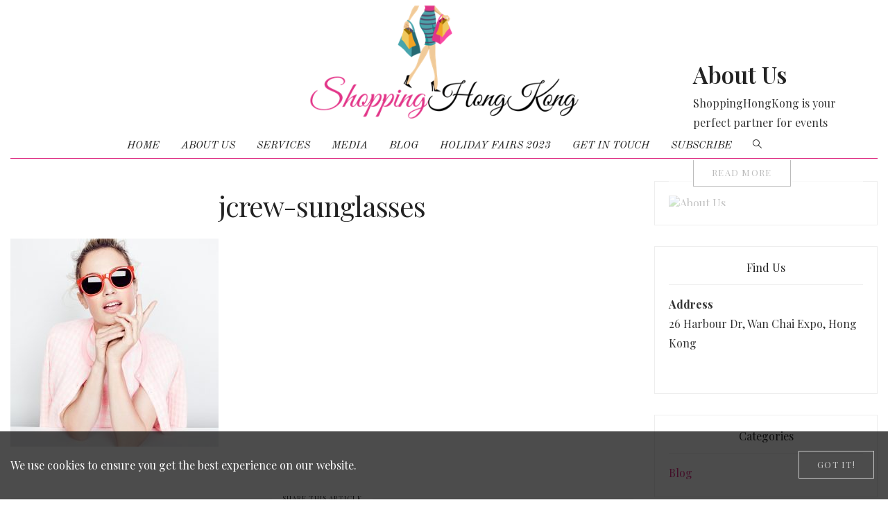

--- FILE ---
content_type: text/html; charset=UTF-8
request_url: https://shoppinghongkong.net/jcrew-sunglasses/
body_size: 16028
content:
<!DOCTYPE html>
<html dir="ltr" lang="en-GB" prefix="og: https://ogp.me/ns#">
<head>
	<meta name="google-site-verification" content="ryeHVynejbeZhMvL89IDdbKWV9zqjg9xA6bKJdrywYE" />
	<meta charset="UTF-8" />
	<meta http-equiv="X-UA-Compatible" content="IE=edge">
    <meta name="viewport" content="width=device-width, initial-scale=1">
	<link rel="profile" href="http://gmpg.org/xfn/11" />
	<title>jcrew-sunglasses | ShoppingHongKong</title>

		<!-- All in One SEO 4.9.3 - aioseo.com -->
	<meta name="robots" content="max-image-preview:large" />
	<meta name="author" content="boletasadmin"/>
	<link rel="canonical" href="https://shoppinghongkong.net/jcrew-sunglasses/" />
	<meta name="generator" content="All in One SEO (AIOSEO) 4.9.3" />
		<meta property="og:locale" content="en_GB" />
		<meta property="og:site_name" content="ShoppingHongKong | Distinctive Bazaars &amp; Events" />
		<meta property="og:type" content="article" />
		<meta property="og:title" content="jcrew-sunglasses | ShoppingHongKong" />
		<meta property="og:url" content="https://shoppinghongkong.net/jcrew-sunglasses/" />
		<meta property="article:published_time" content="2017-02-01T23:07:33+00:00" />
		<meta property="article:modified_time" content="2017-02-01T23:07:33+00:00" />
		<meta name="twitter:card" content="summary" />
		<meta name="twitter:title" content="jcrew-sunglasses | ShoppingHongKong" />
		<script type="application/ld+json" class="aioseo-schema">
			{"@context":"https:\/\/schema.org","@graph":[{"@type":"BreadcrumbList","@id":"https:\/\/shoppinghongkong.net\/jcrew-sunglasses\/#breadcrumblist","itemListElement":[{"@type":"ListItem","@id":"https:\/\/shoppinghongkong.net#listItem","position":1,"name":"Home","item":"https:\/\/shoppinghongkong.net","nextItem":{"@type":"ListItem","@id":"https:\/\/shoppinghongkong.net\/jcrew-sunglasses\/#listItem","name":"jcrew-sunglasses"}},{"@type":"ListItem","@id":"https:\/\/shoppinghongkong.net\/jcrew-sunglasses\/#listItem","position":2,"name":"jcrew-sunglasses","previousItem":{"@type":"ListItem","@id":"https:\/\/shoppinghongkong.net#listItem","name":"Home"}}]},{"@type":"ItemPage","@id":"https:\/\/shoppinghongkong.net\/jcrew-sunglasses\/#itempage","url":"https:\/\/shoppinghongkong.net\/jcrew-sunglasses\/","name":"jcrew-sunglasses | ShoppingHongKong","inLanguage":"en-GB","isPartOf":{"@id":"https:\/\/shoppinghongkong.net\/#website"},"breadcrumb":{"@id":"https:\/\/shoppinghongkong.net\/jcrew-sunglasses\/#breadcrumblist"},"author":{"@id":"https:\/\/shoppinghongkong.net\/author\/boletasadmin\/#author"},"creator":{"@id":"https:\/\/shoppinghongkong.net\/author\/boletasadmin\/#author"},"datePublished":"2017-02-01T23:07:33+08:00","dateModified":"2017-02-01T23:07:33+08:00"},{"@type":"Organization","@id":"https:\/\/shoppinghongkong.net\/#organization","name":"ShoppingHongKong","description":"Distinctive Bazaars & Events","url":"https:\/\/shoppinghongkong.net\/"},{"@type":"Person","@id":"https:\/\/shoppinghongkong.net\/author\/boletasadmin\/#author","url":"https:\/\/shoppinghongkong.net\/author\/boletasadmin\/","name":"boletasadmin","image":{"@type":"ImageObject","@id":"https:\/\/shoppinghongkong.net\/jcrew-sunglasses\/#authorImage","url":"https:\/\/secure.gravatar.com\/avatar\/600ac1585ee69aeeee9956f4e8595a2a9596aa8c4b9c79ad495c6319353f0947?s=96&d=mm&r=g","width":96,"height":96,"caption":"boletasadmin"}},{"@type":"WebSite","@id":"https:\/\/shoppinghongkong.net\/#website","url":"https:\/\/shoppinghongkong.net\/","name":"ShoppingHongKong","description":"Distinctive Bazaars & Events","inLanguage":"en-GB","publisher":{"@id":"https:\/\/shoppinghongkong.net\/#organization"}}]}
		</script>
		<!-- All in One SEO -->

<link rel='dns-prefetch' href='//fonts.googleapis.com' />
<link rel='preconnect' href='https://fonts.gstatic.com' crossorigin />
<link rel="alternate" type="application/rss+xml" title="ShoppingHongKong &raquo; Feed" href="https://shoppinghongkong.net/feed/" />
<link rel="alternate" type="application/rss+xml" title="ShoppingHongKong &raquo; Comments Feed" href="https://shoppinghongkong.net/comments/feed/" />
<link rel="alternate" type="application/rss+xml" title="ShoppingHongKong &raquo; jcrew-sunglasses Comments Feed" href="https://shoppinghongkong.net/feed/?attachment_id=5216" />
<link rel="alternate" title="oEmbed (JSON)" type="application/json+oembed" href="https://shoppinghongkong.net/wp-json/oembed/1.0/embed?url=https%3A%2F%2Fshoppinghongkong.net%2Fjcrew-sunglasses%2F" />
<link rel="alternate" title="oEmbed (XML)" type="text/xml+oembed" href="https://shoppinghongkong.net/wp-json/oembed/1.0/embed?url=https%3A%2F%2Fshoppinghongkong.net%2Fjcrew-sunglasses%2F&#038;format=xml" />
<style id='wp-img-auto-sizes-contain-inline-css' type='text/css'>
img:is([sizes=auto i],[sizes^="auto," i]){contain-intrinsic-size:3000px 1500px}
/*# sourceURL=wp-img-auto-sizes-contain-inline-css */
</style>
<style id='wp-emoji-styles-inline-css' type='text/css'>

	img.wp-smiley, img.emoji {
		display: inline !important;
		border: none !important;
		box-shadow: none !important;
		height: 1em !important;
		width: 1em !important;
		margin: 0 0.07em !important;
		vertical-align: -0.1em !important;
		background: none !important;
		padding: 0 !important;
	}
/*# sourceURL=wp-emoji-styles-inline-css */
</style>
<style id='wp-block-library-inline-css' type='text/css'>
:root{--wp-block-synced-color:#7a00df;--wp-block-synced-color--rgb:122,0,223;--wp-bound-block-color:var(--wp-block-synced-color);--wp-editor-canvas-background:#ddd;--wp-admin-theme-color:#007cba;--wp-admin-theme-color--rgb:0,124,186;--wp-admin-theme-color-darker-10:#006ba1;--wp-admin-theme-color-darker-10--rgb:0,107,160.5;--wp-admin-theme-color-darker-20:#005a87;--wp-admin-theme-color-darker-20--rgb:0,90,135;--wp-admin-border-width-focus:2px}@media (min-resolution:192dpi){:root{--wp-admin-border-width-focus:1.5px}}.wp-element-button{cursor:pointer}:root .has-very-light-gray-background-color{background-color:#eee}:root .has-very-dark-gray-background-color{background-color:#313131}:root .has-very-light-gray-color{color:#eee}:root .has-very-dark-gray-color{color:#313131}:root .has-vivid-green-cyan-to-vivid-cyan-blue-gradient-background{background:linear-gradient(135deg,#00d084,#0693e3)}:root .has-purple-crush-gradient-background{background:linear-gradient(135deg,#34e2e4,#4721fb 50%,#ab1dfe)}:root .has-hazy-dawn-gradient-background{background:linear-gradient(135deg,#faaca8,#dad0ec)}:root .has-subdued-olive-gradient-background{background:linear-gradient(135deg,#fafae1,#67a671)}:root .has-atomic-cream-gradient-background{background:linear-gradient(135deg,#fdd79a,#004a59)}:root .has-nightshade-gradient-background{background:linear-gradient(135deg,#330968,#31cdcf)}:root .has-midnight-gradient-background{background:linear-gradient(135deg,#020381,#2874fc)}:root{--wp--preset--font-size--normal:16px;--wp--preset--font-size--huge:42px}.has-regular-font-size{font-size:1em}.has-larger-font-size{font-size:2.625em}.has-normal-font-size{font-size:var(--wp--preset--font-size--normal)}.has-huge-font-size{font-size:var(--wp--preset--font-size--huge)}.has-text-align-center{text-align:center}.has-text-align-left{text-align:left}.has-text-align-right{text-align:right}.has-fit-text{white-space:nowrap!important}#end-resizable-editor-section{display:none}.aligncenter{clear:both}.items-justified-left{justify-content:flex-start}.items-justified-center{justify-content:center}.items-justified-right{justify-content:flex-end}.items-justified-space-between{justify-content:space-between}.screen-reader-text{border:0;clip-path:inset(50%);height:1px;margin:-1px;overflow:hidden;padding:0;position:absolute;width:1px;word-wrap:normal!important}.screen-reader-text:focus{background-color:#ddd;clip-path:none;color:#444;display:block;font-size:1em;height:auto;left:5px;line-height:normal;padding:15px 23px 14px;text-decoration:none;top:5px;width:auto;z-index:100000}html :where(.has-border-color){border-style:solid}html :where([style*=border-top-color]){border-top-style:solid}html :where([style*=border-right-color]){border-right-style:solid}html :where([style*=border-bottom-color]){border-bottom-style:solid}html :where([style*=border-left-color]){border-left-style:solid}html :where([style*=border-width]){border-style:solid}html :where([style*=border-top-width]){border-top-style:solid}html :where([style*=border-right-width]){border-right-style:solid}html :where([style*=border-bottom-width]){border-bottom-style:solid}html :where([style*=border-left-width]){border-left-style:solid}html :where(img[class*=wp-image-]){height:auto;max-width:100%}:where(figure){margin:0 0 1em}html :where(.is-position-sticky){--wp-admin--admin-bar--position-offset:var(--wp-admin--admin-bar--height,0px)}@media screen and (max-width:600px){html :where(.is-position-sticky){--wp-admin--admin-bar--position-offset:0px}}

/*# sourceURL=wp-block-library-inline-css */
</style><style id='global-styles-inline-css' type='text/css'>
:root{--wp--preset--aspect-ratio--square: 1;--wp--preset--aspect-ratio--4-3: 4/3;--wp--preset--aspect-ratio--3-4: 3/4;--wp--preset--aspect-ratio--3-2: 3/2;--wp--preset--aspect-ratio--2-3: 2/3;--wp--preset--aspect-ratio--16-9: 16/9;--wp--preset--aspect-ratio--9-16: 9/16;--wp--preset--color--black: #000000;--wp--preset--color--cyan-bluish-gray: #abb8c3;--wp--preset--color--white: #ffffff;--wp--preset--color--pale-pink: #f78da7;--wp--preset--color--vivid-red: #cf2e2e;--wp--preset--color--luminous-vivid-orange: #ff6900;--wp--preset--color--luminous-vivid-amber: #fcb900;--wp--preset--color--light-green-cyan: #7bdcb5;--wp--preset--color--vivid-green-cyan: #00d084;--wp--preset--color--pale-cyan-blue: #8ed1fc;--wp--preset--color--vivid-cyan-blue: #0693e3;--wp--preset--color--vivid-purple: #9b51e0;--wp--preset--gradient--vivid-cyan-blue-to-vivid-purple: linear-gradient(135deg,rgb(6,147,227) 0%,rgb(155,81,224) 100%);--wp--preset--gradient--light-green-cyan-to-vivid-green-cyan: linear-gradient(135deg,rgb(122,220,180) 0%,rgb(0,208,130) 100%);--wp--preset--gradient--luminous-vivid-amber-to-luminous-vivid-orange: linear-gradient(135deg,rgb(252,185,0) 0%,rgb(255,105,0) 100%);--wp--preset--gradient--luminous-vivid-orange-to-vivid-red: linear-gradient(135deg,rgb(255,105,0) 0%,rgb(207,46,46) 100%);--wp--preset--gradient--very-light-gray-to-cyan-bluish-gray: linear-gradient(135deg,rgb(238,238,238) 0%,rgb(169,184,195) 100%);--wp--preset--gradient--cool-to-warm-spectrum: linear-gradient(135deg,rgb(74,234,220) 0%,rgb(151,120,209) 20%,rgb(207,42,186) 40%,rgb(238,44,130) 60%,rgb(251,105,98) 80%,rgb(254,248,76) 100%);--wp--preset--gradient--blush-light-purple: linear-gradient(135deg,rgb(255,206,236) 0%,rgb(152,150,240) 100%);--wp--preset--gradient--blush-bordeaux: linear-gradient(135deg,rgb(254,205,165) 0%,rgb(254,45,45) 50%,rgb(107,0,62) 100%);--wp--preset--gradient--luminous-dusk: linear-gradient(135deg,rgb(255,203,112) 0%,rgb(199,81,192) 50%,rgb(65,88,208) 100%);--wp--preset--gradient--pale-ocean: linear-gradient(135deg,rgb(255,245,203) 0%,rgb(182,227,212) 50%,rgb(51,167,181) 100%);--wp--preset--gradient--electric-grass: linear-gradient(135deg,rgb(202,248,128) 0%,rgb(113,206,126) 100%);--wp--preset--gradient--midnight: linear-gradient(135deg,rgb(2,3,129) 0%,rgb(40,116,252) 100%);--wp--preset--font-size--small: 13px;--wp--preset--font-size--medium: 20px;--wp--preset--font-size--large: 36px;--wp--preset--font-size--x-large: 42px;--wp--preset--spacing--20: 0.44rem;--wp--preset--spacing--30: 0.67rem;--wp--preset--spacing--40: 1rem;--wp--preset--spacing--50: 1.5rem;--wp--preset--spacing--60: 2.25rem;--wp--preset--spacing--70: 3.38rem;--wp--preset--spacing--80: 5.06rem;--wp--preset--shadow--natural: 6px 6px 9px rgba(0, 0, 0, 0.2);--wp--preset--shadow--deep: 12px 12px 50px rgba(0, 0, 0, 0.4);--wp--preset--shadow--sharp: 6px 6px 0px rgba(0, 0, 0, 0.2);--wp--preset--shadow--outlined: 6px 6px 0px -3px rgb(255, 255, 255), 6px 6px rgb(0, 0, 0);--wp--preset--shadow--crisp: 6px 6px 0px rgb(0, 0, 0);}:where(.is-layout-flex){gap: 0.5em;}:where(.is-layout-grid){gap: 0.5em;}body .is-layout-flex{display: flex;}.is-layout-flex{flex-wrap: wrap;align-items: center;}.is-layout-flex > :is(*, div){margin: 0;}body .is-layout-grid{display: grid;}.is-layout-grid > :is(*, div){margin: 0;}:where(.wp-block-columns.is-layout-flex){gap: 2em;}:where(.wp-block-columns.is-layout-grid){gap: 2em;}:where(.wp-block-post-template.is-layout-flex){gap: 1.25em;}:where(.wp-block-post-template.is-layout-grid){gap: 1.25em;}.has-black-color{color: var(--wp--preset--color--black) !important;}.has-cyan-bluish-gray-color{color: var(--wp--preset--color--cyan-bluish-gray) !important;}.has-white-color{color: var(--wp--preset--color--white) !important;}.has-pale-pink-color{color: var(--wp--preset--color--pale-pink) !important;}.has-vivid-red-color{color: var(--wp--preset--color--vivid-red) !important;}.has-luminous-vivid-orange-color{color: var(--wp--preset--color--luminous-vivid-orange) !important;}.has-luminous-vivid-amber-color{color: var(--wp--preset--color--luminous-vivid-amber) !important;}.has-light-green-cyan-color{color: var(--wp--preset--color--light-green-cyan) !important;}.has-vivid-green-cyan-color{color: var(--wp--preset--color--vivid-green-cyan) !important;}.has-pale-cyan-blue-color{color: var(--wp--preset--color--pale-cyan-blue) !important;}.has-vivid-cyan-blue-color{color: var(--wp--preset--color--vivid-cyan-blue) !important;}.has-vivid-purple-color{color: var(--wp--preset--color--vivid-purple) !important;}.has-black-background-color{background-color: var(--wp--preset--color--black) !important;}.has-cyan-bluish-gray-background-color{background-color: var(--wp--preset--color--cyan-bluish-gray) !important;}.has-white-background-color{background-color: var(--wp--preset--color--white) !important;}.has-pale-pink-background-color{background-color: var(--wp--preset--color--pale-pink) !important;}.has-vivid-red-background-color{background-color: var(--wp--preset--color--vivid-red) !important;}.has-luminous-vivid-orange-background-color{background-color: var(--wp--preset--color--luminous-vivid-orange) !important;}.has-luminous-vivid-amber-background-color{background-color: var(--wp--preset--color--luminous-vivid-amber) !important;}.has-light-green-cyan-background-color{background-color: var(--wp--preset--color--light-green-cyan) !important;}.has-vivid-green-cyan-background-color{background-color: var(--wp--preset--color--vivid-green-cyan) !important;}.has-pale-cyan-blue-background-color{background-color: var(--wp--preset--color--pale-cyan-blue) !important;}.has-vivid-cyan-blue-background-color{background-color: var(--wp--preset--color--vivid-cyan-blue) !important;}.has-vivid-purple-background-color{background-color: var(--wp--preset--color--vivid-purple) !important;}.has-black-border-color{border-color: var(--wp--preset--color--black) !important;}.has-cyan-bluish-gray-border-color{border-color: var(--wp--preset--color--cyan-bluish-gray) !important;}.has-white-border-color{border-color: var(--wp--preset--color--white) !important;}.has-pale-pink-border-color{border-color: var(--wp--preset--color--pale-pink) !important;}.has-vivid-red-border-color{border-color: var(--wp--preset--color--vivid-red) !important;}.has-luminous-vivid-orange-border-color{border-color: var(--wp--preset--color--luminous-vivid-orange) !important;}.has-luminous-vivid-amber-border-color{border-color: var(--wp--preset--color--luminous-vivid-amber) !important;}.has-light-green-cyan-border-color{border-color: var(--wp--preset--color--light-green-cyan) !important;}.has-vivid-green-cyan-border-color{border-color: var(--wp--preset--color--vivid-green-cyan) !important;}.has-pale-cyan-blue-border-color{border-color: var(--wp--preset--color--pale-cyan-blue) !important;}.has-vivid-cyan-blue-border-color{border-color: var(--wp--preset--color--vivid-cyan-blue) !important;}.has-vivid-purple-border-color{border-color: var(--wp--preset--color--vivid-purple) !important;}.has-vivid-cyan-blue-to-vivid-purple-gradient-background{background: var(--wp--preset--gradient--vivid-cyan-blue-to-vivid-purple) !important;}.has-light-green-cyan-to-vivid-green-cyan-gradient-background{background: var(--wp--preset--gradient--light-green-cyan-to-vivid-green-cyan) !important;}.has-luminous-vivid-amber-to-luminous-vivid-orange-gradient-background{background: var(--wp--preset--gradient--luminous-vivid-amber-to-luminous-vivid-orange) !important;}.has-luminous-vivid-orange-to-vivid-red-gradient-background{background: var(--wp--preset--gradient--luminous-vivid-orange-to-vivid-red) !important;}.has-very-light-gray-to-cyan-bluish-gray-gradient-background{background: var(--wp--preset--gradient--very-light-gray-to-cyan-bluish-gray) !important;}.has-cool-to-warm-spectrum-gradient-background{background: var(--wp--preset--gradient--cool-to-warm-spectrum) !important;}.has-blush-light-purple-gradient-background{background: var(--wp--preset--gradient--blush-light-purple) !important;}.has-blush-bordeaux-gradient-background{background: var(--wp--preset--gradient--blush-bordeaux) !important;}.has-luminous-dusk-gradient-background{background: var(--wp--preset--gradient--luminous-dusk) !important;}.has-pale-ocean-gradient-background{background: var(--wp--preset--gradient--pale-ocean) !important;}.has-electric-grass-gradient-background{background: var(--wp--preset--gradient--electric-grass) !important;}.has-midnight-gradient-background{background: var(--wp--preset--gradient--midnight) !important;}.has-small-font-size{font-size: var(--wp--preset--font-size--small) !important;}.has-medium-font-size{font-size: var(--wp--preset--font-size--medium) !important;}.has-large-font-size{font-size: var(--wp--preset--font-size--large) !important;}.has-x-large-font-size{font-size: var(--wp--preset--font-size--x-large) !important;}
/*# sourceURL=global-styles-inline-css */
</style>

<style id='classic-theme-styles-inline-css' type='text/css'>
/*! This file is auto-generated */
.wp-block-button__link{color:#fff;background-color:#32373c;border-radius:9999px;box-shadow:none;text-decoration:none;padding:calc(.667em + 2px) calc(1.333em + 2px);font-size:1.125em}.wp-block-file__button{background:#32373c;color:#fff;text-decoration:none}
/*# sourceURL=/wp-includes/css/classic-themes.min.css */
</style>
<link rel='stylesheet' id='contact-form-7-css' href='https://shoppinghongkong.net/wp-content/plugins/contact-form-7/includes/css/styles.css?ver=6.1.4' type='text/css' media='all' />
<link rel='stylesheet' id='bootstrap-css' href='https://shoppinghongkong.net/wp-content/themes/novablog/bootstrap/bootstrap.min.css' type='text/css' media='all' />
<link rel='stylesheet' id='novablog-style-css' href='https://shoppinghongkong.net/wp-content/themes/novablog/style.css?ver=6.9' type='text/css' media='all' />
<style id='novablog-style-inline-css' type='text/css'>
@media (min-width: 1200px) {.container{max-width: 1290px;}}.logo img {width:400px;}.footer-logo .logo img {width:350px;}.sticky-wrapper, #primary, .sticky-nav.navbar-fixed-top, .top-container-normal, .top-container-full-no-sticky {background:rgba(255,255,255,1)}#primary {border-top-color:#eeeeee}#primary {border-bottom-color:#df3587}#primary {border-top-width:0px;}#primary {border-bottom-width:1px;}.lowestfooter {border-top-color:transparent}.header-overlay {background:rgba(255,255,255,0.39)}.parallax-image .header-overlay, .parallax-image:before {background:rgba(0,0,0,0.3)}#primary-menu ul li:not(.novablog-widget-menu) > ul {top:-1px}.owl-slide .cover-wrapper.slide-sub-item-large {border-right-color: #ffffff;}.owl-slide .cover-wrapper.slide-sub-item-small.middle {border-bottom-color: #ffffff;}.owl-slide .cover-wrapper.slide-sub-item-small.last {border-top-color: #ffffff;}.slideshow-bg {background-color: #ffffff;}.cover:before {background: #000000} .cover:before{opacity: 0.19;}body { background-color:#ffffff;}.comment-body p {font-size: inherit;}
.meta-space-top, .meta-space-top a {font-weight:600;}
.comments-title, #reply-title, .pings-title {text-transform: none;}
.bottom-widgets-column {
    background: #e86161 !important;
}
textarea, input[type="text"], input[type="password"], input[type="datetime"], input[type="datetime-local"], input[type="date"], input[type="month"], input[type="time"], input[type="week"], input[type="number"], input[type="email"], input[type="url"], input[type="search"], input[type="tel"], input[type="color"], .uneditable-input {
border-radius: 2px;
border: 1px solid #df3587;
}

input[type="submit"] {
border-radius: 2px;
background: #df3587 !important;
border: 1px solid #e86161 !important;
color: #ffffff !important;
}

input[type="submit"]:hover {
    background: #ffffff !important;
    border: 1px solid #df3587;
    color: #333333 !important;
}

.bottom1 {
    background: linear-gradient(#fbdbea, #df3587) !important;
}

.newsletter-ajax-popup {
    text-transform: uppercase !important;
}.post_category:after, .hs_aboutme_text span, .slide-category span, .widget-content h4.subtitle span, .nav-tabs > li.active > a, .nav-tabs > li.active > a:hover, .nav-tabs > li.active > a:focus, .title-section span, .heading-entrance span {border-top-color:#df3587}.error404-holder_num, .twitter-list i, .hercules-likes:hover:before, .hercules-likes.active:before {color:#df3587}.icon-menu .icon-menu-count, .audioplayer-bar-played, .audioplayer-volume-adjust div div, #back-top a:hover span, .list-post .post_category a, .post .post_category a, .owl-carousel .owl-dots .owl-dot.active span, .owl-carousel .owl-dots .owl-dot:hover span, .link-image a .link-wrapper, .widget_calendar tbody a, .text-highlight, div.jp-play-bar, div.jp-volume-bar-value, .progress .bar, .novablog-cart .badge, .mobile-shopping-cart .badge, .share-buttons .heart span {background:#df3587}.hs_recent_popular_tab_widget_content .tab_title.selected a, .search-option-tab li:hover a,.search-option-tab li.active a {border-bottom: 1px solid #df3587}#primary-menu ul li:hover > a, #primary-menu .has-mega-column > .sub-menu a:hover, #primary-menu .has-mega-column > .sub-menu > .columns-sub-item > a:hover { color:#df3587}#primary-menu ul li.current-menu-item > a, #primary-menu .has-mega-column > .sub-menu .current-menu-item > a { color:#df3587}#primary-menu li ul li a, #primary-menu .has-mega-column > .sub-menu a { background:#ffffff}#primary-menu ul li:hover > a, #primary-menu .has-mega-column > .sub-menu a:hover {background:#ffffff}#primary-menu ul li.current-menu-item > a, #primary-menu .has-mega-column > .sub-menu .current-menu-item > a {background:#ffffff}#primary-menu > li > a:hover, #primary-menu > li.current-menu-item > a, #primary-menu > li.current-menu-ancestor > a, #primary-menu li:hover > a, #primary-menu .mega-menu-posts .post a:hover { color:#df3587}#primary-menu > li.current-menu-item > a, #primary-menu > li.current-menu-ancestor > a { color:#df3587}#primary-menu > li > a {background:#ffffff}#primary-menu > li > a:hover, #primary-menu > li.current-menu-item > a, #primary-menu > li.current-menu-ancestor > a, #primary-menu li:hover > a { background:#ffffff}#primary-menu > li.current-menu-item > a, #primary-menu > li.current-menu-ancestor > a { background:#ffffff}#primary-menu .sub-menu, #primary-menu .has-mega-sub-menu .mega-sub-menu, #primary-menu .has-mega-column > .sub-menu, #cart-wrap {background:#ffffff}#primary-menu > li.current-menu-ancestor, #primary-menu > li:hover, #primary-menu > li.current_page_item, #primary-menu > li.current-menu-item {border-top: 1px solid transparent;}#primary-menu ul li a, #primary-menu .has-mega-sub-menu .mega-sub-menu ul, #primary-menu .has-mega-column > .sub-menu > .columns-sub-item > a, #cart-wrap {border-color:#ededed}#top-menu ul {background:rgba(255,255,255,1)}#top-menu ul a, #top-menu .current_page_item ul a, #top-menu ul .current_page_item a, #top-menu .current-menu-item ul a, #top-menu ul .current-menu-item a, #top-menu li:hover > ul a {border-color:#efefef}.top-border {background:#df3587}.modern-layout .meta-space-top a, .modern-layout .meta-space-top, .modern-layout .post_category a, .modern-layout .meta-space-top, .parallax-image .category-box span, .parallax-image .category-filter a, .parallax-image .cat-des, .parallax-image .title-section h2 {color:#ffffff}.modern-layout h1.post-title, .parallax-image .title-section h1 {color:#ffffff}.ribbon-featured {color:#bbbbbb}.ribbon-featured {background:#ffffff}.category-filter ul li.current-cat a { color: #ffffff}#cart-wrap .but-cart, .sidebar .social__list a, .footer .social__list a, .footer .social__list_both a, .sidebar .social__list_both a, .footer .instagram-footer .readmore-button a, a.btn, a.comment-reply-link, input[type="submit"], .category-filter ul li a, .woocommerce #review_form #respond .form-submit input, .woocommerce .widget_price_filter .price_slider_amount .button, .woocommerce div.product form.cart .button, .woocommerce #respond input#submit, .woocommerce #respond input#submit.alt, .woocommerce a.button, .woocommerce a.button.alt, .woocommerce button.button.alt, .woocommerce input.button.alt, .woocommerce button.button, .woocommerce input.button { border-color: #bbbbbb}#cart-wrap .but-cart:hover, .footer .instagram-footer .readmore-button a:hover, a.comment-reply-link:hover, input[type="submit"]:hover, .btn-default.active, .btn-default.focus, .btn-default:active, .btn-default:focus, .btn-default:hover, .open > .dropdown-toggle.btn-default, .category-filter ul li.current-cat a, .category-filter ul li a:hover, .woocommerce #review_form #respond .form-submit input:hover, .woocommerce .widget_price_filter .price_slider_amount .button:hover, .woocommerce div.product form.cart .button:hover, .woocommerce #respond input#submit:hover, .woocommerce #respond input#submit.alt, .woocommerce a.button:hover, .woocommerce a.button.alt:hover, .woocommerce button.button.alt:hover, .woocommerce input.button.alt:hover, .woocommerce button.button:hover, .woocommerce input.button:hover { border-color: #000000}#cart-wrap .but-cart, .footer .instagram-footer .readmore-button a, a.btn, a.comment-reply-link, input[type="submit"], .tagcloud a, .category-filter ul li a, .woocommerce #review_form #respond .form-submit input, .woocommerce .widget_price_filter .price_slider_amount .button, .woocommerce div.product form.cart .button, .woocommerce #respond input#submit, .woocommerce #respond input#submit.alt, .woocommerce a.button, .woocommerce a.button.alt, .woocommerce button.button.alt, .woocommerce input.button.alt, .woocommerce button.button, .woocommerce input.button { background: #ffffff}#cart-wrap .but-cart:hover, .footer .instagram-footer .readmore-button a:hover, a.comment-reply-link:hover, input[type="submit"]:hover, .btn-default.active, .btn-default.focus, .btn-default:active, .btn-default:focus, .btn-default:hover, .open > .dropdown-toggle.btn-default,.tagcloud a:hover, .category-filter ul li.current-cat a, .category-filter ul li a:hover, .woocommerce #review_form #respond .form-submit input:hover, .woocommerce .widget_price_filter .price_slider_amount .button:hover, .woocommerce div.product form.cart .button:hover, .woocommerce #respond input#submit:hover, .woocommerce #respond input#submit.alt, .woocommerce a.button:hover, .woocommerce a.button.alt:hover, .woocommerce button.button.alt:hover, .woocommerce input.button.alt:hover, .woocommerce button.button:hover, .woocommerce input.button:hover { background: #000000}.viewpost-button a.button { border-color: #ffffff}.viewpost-button a.button:hover { border-color: #ffffff}.viewpost-button a.button { background: #ffffff}.viewpost-button a.button:hover { background: #ffffff}a.slideshow-btn { border-color: #222222}a.slideshow-btn:hover { border-color: #222222}a.slideshow-btn { background: #ffffff}a.slideshow-btn:hover { background: #ffffff}.page-numbers li a { border-color: #ffffff}.page-numbers .current { color: #dddddd}.page-numbers .current { border-color: #ffffff}.page-numbers .current { background: #ffffff}.page-numbers li a:hover { border-color: #ffffff}.page-numbers li a { background: #ffffff}.page-numbers li a:hover { background: #ffffff}.icon-menu a { line-height: 20px;}.icon-menu a { color: #000000;}.nav-icon4 span, .nav-icon4 span:before, .nav-icon4 span:after { background-color: #000000;}
/*# sourceURL=novablog-style-inline-css */
</style>
<link rel="preload" as="style" href="https://fonts.googleapis.com/css?family=Playfair%20Display:400,500,600,700,800,900,400italic,500italic,600italic,700italic,800italic,900italic%7CPoppins:400%7COld%20Standard%20TT:400,700,400italic%7CRoboto%20Condensed:300,400,700,300italic,400italic,700italic&#038;subset=latin&#038;display=swap&#038;ver=1755422071" /><link rel="stylesheet" href="https://fonts.googleapis.com/css?family=Playfair%20Display:400,500,600,700,800,900,400italic,500italic,600italic,700italic,800italic,900italic%7CPoppins:400%7COld%20Standard%20TT:400,700,400italic%7CRoboto%20Condensed:300,400,700,300italic,400italic,700italic&#038;subset=latin&#038;display=swap&#038;ver=1755422071" media="print" onload="this.media='all'"><noscript><link rel="stylesheet" href="https://fonts.googleapis.com/css?family=Playfair%20Display:400,500,600,700,800,900,400italic,500italic,600italic,700italic,800italic,900italic%7CPoppins:400%7COld%20Standard%20TT:400,700,400italic%7CRoboto%20Condensed:300,400,700,300italic,400italic,700italic&#038;subset=latin&#038;display=swap&#038;ver=1755422071" /></noscript><script type="text/javascript" src="https://shoppinghongkong.net/wp-includes/js/jquery/jquery.min.js?ver=3.7.1" id="jquery-core-js"></script>
<script type="text/javascript" src="https://shoppinghongkong.net/wp-includes/js/jquery/jquery-migrate.min.js?ver=3.4.1" id="jquery-migrate-js"></script>
<script type="text/javascript" id="hercules-likes-js-extra">
/* <![CDATA[ */
var hercules_likes = {"ajaxurl":"https://shoppinghongkong.net/wp-admin/admin-ajax.php"};
//# sourceURL=hercules-likes-js-extra
/* ]]> */
</script>
<script type="text/javascript" src="https://shoppinghongkong.net/wp-content/plugins/hercules-core/hercules-likes/hercules-likes.js?ver=6.9" id="hercules-likes-js"></script>
<link rel="https://api.w.org/" href="https://shoppinghongkong.net/wp-json/" /><link rel="alternate" title="JSON" type="application/json" href="https://shoppinghongkong.net/wp-json/wp/v2/media/5216" /><link rel="EditURI" type="application/rsd+xml" title="RSD" href="https://shoppinghongkong.net/xmlrpc.php?rsd" />
<meta name="generator" content="WordPress 6.9" />
<link rel='shortlink' href='https://shoppinghongkong.net/?p=5216' />
<meta name="generator" content="Redux 4.5.10" /><meta name="generator" content="Powered by WPBakery Page Builder - drag and drop page builder for WordPress."/>
<!--[if lte IE 9]><link rel="stylesheet" type="text/css" href="https://shoppinghongkong.net/wp-content/plugins/js_composer/assets/css/vc_lte_ie9.min.css" media="screen"><![endif]-->		<style type="text/css" id="wp-custom-css">
			#primary-menu > li.current-menu-item > a, #primary-menu > li.current-menu-ancestor > a {
    color: #df3587;
}
.bottom-widgets-column {
    background-color: #e86161 !important;
}

#hs_signup_inner {
    width: 100%;
    padding: 50px;
    position: relative;
    left: 0;
    background: none;
}

.meta-space-top, .meta-space-top a {
    display: none;
}		</style>
		<style id="novablog_options-dynamic-css" title="dynamic-css" class="redux-options-output">.main-holder, .novablog-cookie-banner-wrap, .mfp-wrap, .social_label, .sidepanel{font-family:"Playfair Display";line-height:28px;letter-spacing:0px;font-weight:normal;font-style:normal;color:#333333;font-size:16px;}h1{font-family:"Playfair Display";text-align:center;text-transform:none;line-height:64px;letter-spacing:-3px;font-weight:400;font-style:normal;color:#222222;font-size:46px;}h2{font-family:"Playfair Display";text-align:inherit;text-transform:none;line-height:62px;letter-spacing:-1px;font-weight:normal;font-style:normal;color:#222222;font-size:54px;}h3{font-family:"Playfair Display";text-align:inherit;text-transform:none;line-height:48px;letter-spacing:0px;font-weight:normal;font-style:normal;color:#222222;font-size:44px;}h4{font-family:"Playfair Display";text-align:inherit;text-transform:none;line-height:36px;letter-spacing:0px;font-weight:400;font-style:italic;color:#222222;font-size:24px;}h5{font-family:"Playfair Display";text-align:inherit;text-transform:none;line-height:20px;letter-spacing:0px;font-weight:400;font-style:italic;color:#222222;font-size:16px;}h6{font-family:"Playfair Display";text-align:inherit;text-transform:none;line-height:22px;letter-spacing:0px;font-weight:400;font-style:normal;color:#222222;font-size:17px;}.title-section h1{font-family:"Playfair Display";text-align:center;line-height:75px;letter-spacing:-3px;font-weight:400;font-style:normal;color:#222222;font-size:68px;}.title-section h2{font-family:"Playfair Display";text-align:center;text-transform:inherit;line-height:36px;letter-spacing:0px;font-weight:400;font-style:normal;color:#222222;font-size:30px;}.headerstyler{background-color:#ffffff;background-repeat:no-repeat;background-position:center top;background-size:cover;}#top-menu a{font-family:Poppins;text-transform:uppercase;letter-spacing:0px;font-weight:400;font-style:normal;font-size:11px;}#top-menu a{color:#989898;}#top-menu a:hover{color:#df3587;}#top-menu a:active{color:#df3587;}#top-menu ul a, #top-menu .current_page_item ul a, #top-menu ul .current_page_item a, #top-menu .current-menu-item ul a, #top-menu ul .current-menu-item a, #top-menu li:hover > ul a, .before_the_blog_content .hs_recent_popular_tab_widget_content .tab_title.selected a{color:#989898;}#top-menu ul a:hover, #top-menu .current_page_item ul a:hover, #top-menu ul .current_page_item a:hover, #top-menu .current-menu-item ul a:hover, #top-menu ul .current-menu-item a:hover, #top-menu li:hover > ul a:hover, .before_the_blog_content .hs_recent_popular_tab_widget_content .tab_title.selected a:hover{color:#df3587;}#top-menu ul a:active, #top-menu .current_page_item ul a:active, #top-menu ul .current_page_item a:active, #top-menu .current-menu-item ul a:active, #top-menu ul .current-menu-item a:active, #top-menu li:hover > ul a:active, .before_the_blog_content .hs_recent_popular_tab_widget_content .tab_title.selected a:active{color:#df3587;}.top-widget-left a, .top-widget-right a{color:#989898;}.top-widget-left a:hover, .top-widget-right a:hover{color:#989898;}.top-border{border-bottom:1px solid #efefef;}.top-right, .widget_search input[type="text"]{font-family:Poppins;text-transform:uppercase;letter-spacing:0px;font-weight:400;font-style:normal;color:#dddddd;font-size:11px;}a{color:#df3587;}a:hover{color:#333333;}#cart-wrap .but-cart, .woocommerce #respond input#submit.alt, .woocommerce a.button.alt, .woocommerce button.button.alt, .woocommerce input.button.alt, .footer .instagram-footer .readmore-button a, a.btn, a.comment-reply-link, input[type="submit"], .tagcloud a, .category-filter ul li a, .woocommerce #review_form #respond .form-submit input, .woocommerce .widget_price_filter .price_slider_amount .button, .woocommerce div.product form.cart .button, .woocommerce #respond input#submit, .woocommerce a.button, .woocommerce button.button, .woocommerce input.button{color:#bbbbbb;}#cart-wrap .but-cart:hover, .woocommerce #respond input#submit.alt:hover, .woocommerce a.button.alt:hover, .woocommerce button.button.alt:hover, .woocommerce input.button.alt:hover, .footer .instagram-footer .readmore-button a:hover, a.btn:hover, a.comment-reply-link:hover, input[type="submit"]:hover, .tagcloud a:hover, .category-filter ul li a:hover, .woocommerce #review_form #respond .form-submit input:hover, .woocommerce .widget_price_filter .price_slider_amount .button:hover, .woocommerce div.product form.cart .button:hover, .woocommerce #respond input#submit:hover, .woocommerce a.button:hover, .woocommerce button.button:hover, .woocommerce input.button:hover{color:#ffffff;}.logo{margin-top:0px;margin-bottom:20px;}.logo_tagline{font-family:"Old Standard TT";text-transform:none;line-height:15px;letter-spacing:1px;font-weight:400;font-style:italic;color:#000000;font-size:12px;}.menu-mobile ul li a{font-family:"Old Standard TT";text-transform:none;line-height:20px;letter-spacing:0px;font-weight:400;font-style:italic;font-size:15px;}.menu-mobile ul li a{color:#000000;}.menu-mobile ul li a:hover{color:#df3587;}.menu-mobile ul li a:active{color:#df3587;}#primary-menu > li > a{font-family:"Old Standard TT";text-transform:none;line-height:20px;letter-spacing:0px;font-weight:400;font-style:italic;color:#222222;font-size:15px;}#primary-menu a, .icon-menu a{padding-top:5px;padding-right:15px;padding-bottom:5px;padding-left:15px;}#primary-menu li ul li a, #primary-menu .has-mega-column > .sub-menu a, #primary-menu .mega-menu-posts .post a{font-family:"Old Standard TT";text-align:left;text-transform:none;line-height:20px;letter-spacing:0px;font-weight:400;font-style:italic;color:#525252;font-size:15px;}#primary-menu .has-mega-column > .sub-menu > .columns-sub-item > a{line-height:20px;letter-spacing:0px;font-weight:400;font-style:normal;color:#222222;font-size:17px;}#primary-menu > li > a::after{background-color:rgba(255,255,255,0.01);}#primary-menu .has-mega-column > .sub-menu, #primary-menu .has-mega-sub-menu .mega-sub-menu, #primary-menu > li > ul, #primary-menu ul li:not(.novablog-widget-menu) > ul, #cart-wrap{border-top:1px solid #df3587;border-bottom:0px solid #df3587;border-left:0px solid #df3587;border-right:0px solid #df3587;}h1.post-title{font-family:"Playfair Display";text-align:center;text-transform:none;line-height:44px;letter-spacing:-1px;font-weight:400;font-style:normal;color:#222222;font-size:40px;}.post-header h2 a, h2.post-title{font-family:"Playfair Display";text-align:center;text-transform:none;line-height:44px;letter-spacing:-1px;font-weight:400;font-style:normal;color:#222222;font-size:40px;}.excerpt p{font-family:"Roboto Condensed";text-align:center;text-transform:none;line-height:28px;letter-spacing:0px;font-weight:300;font-style:normal;color:#525252;font-size:16px;}.meta-space-top, .meta-space-top a{text-transform:uppercase;line-height:26px;letter-spacing:0px;font-weight:400;font-style:normal;color:#222222;font-size:12px;}blockquote{font-family:"Old Standard TT";text-align:center;text-transform:none;line-height:36px;letter-spacing:0px;font-weight:400;font-style:italic;color:#888888;font-size:23px;}.post-header h2 a:hover{color:#dddddd;}.post__holder{padding-top:0px;padding-right:0px;padding-bottom:0px;padding-left:0px;}.post__holder{background-color:#ffffff;}.paglink a, .paging a h5{color:#bbbbbb;}.paglink a:hover, .paging a h5:hover{color:#000000;}.most-commented{background-color:#f9f9f9;}.related-posts h6 a{color:#222222;}.related-posts h6 a:hover{color:#999999;}.viewpost-button a.button{color:#bbbbbb;}.viewpost-button a.button:hover{color:#dddddd;}.viewpost-button a.button{padding-top:0px;padding-right:0px;padding-bottom:0px;padding-left:0px;}.ribbon-featured{border-top:1px solid #bbbbbb;border-bottom:1px solid #bbbbbb;border-left:1px solid #bbbbbb;border-right:1px solid #bbbbbb;}.slideshow-inside .top-slideshow, .slideshow-bg{margin-top:0px;margin-bottom:30px;}.slideshow-inside .top-slideshow, .slideshow-bg{padding-top:0px;padding-bottom:0px;}a.slideshow-btn{color:#222222;}a.slideshow-btn:hover{color:#222222;}a.slideshow-btn{padding-top:12px;padding-right:26px;padding-bottom:12px;padding-left:26px;}.carousel-wrap h2{color:#ffffff;}.slideshow .meta-space-top, .slideshow .meta-space-top a, .slideshow .excerpt p{color:#ffffff;}.promo .cover-wrapper::before{border-top:6px solid #ffffff;border-bottom:6px solid #ffffff;border-left:6px solid #ffffff;border-right:6px solid #ffffff;}article .hs-icon, .list_post_content .hs-icon{color:#d1d1d1;}article .hs-icon:hover, .list_post_content .hs-icon:hover{color:#dddddd;}.social-side-fixed a{color:#222222;}.social-side-fixed a:hover{color:#dddddd;}.grid .post-header h2 a, .grid h2.post-title, .post-grid-block h2.grid-post-title a, .post-grid-block h2.grid-post-title{font-family:"Old Standard TT";text-align:center;text-transform:none;line-height:36px;letter-spacing:0px;font-weight:400;font-style:normal;color:#222222;font-size:30px;}.grid .post-header h2 a:hover{color:#dddddd;}.grid .grid-block, .grid .grid-block-full{padding-top:0px;padding-right:0px;padding-bottom:0px;padding-left:0px;}.grid .grid-item{margin-bottom:30px;}.grid .grid-block, .grid .grid-block-full{background-color:#ffffff;}.list-post h2.list-post-title a, .list-post h2.list-post-title{font-family:"Playfair Display";text-align:left;text-transform:none;line-height:36px;letter-spacing:-1px;font-weight:400;font-style:normal;color:#222222;font-size:30px;}.list-post h2.list-post-title a:hover{color:#dddddd;}.list-post .block .post_content{padding-top:30px;padding-right:30px;padding-bottom:30px;padding-left:30px;}.zigazg h2.list-post-title a, .zigazg h2.list-post-title{font-family:"Playfair Display";text-align:left;text-transform:none;line-height:36px;letter-spacing:-1px;font-weight:400;font-style:normal;color:#222222;font-size:30px;}.zigazg h2.list-post-title a:hover{color:#dddddd;}h3.gall-title{font-family:"Old Standard TT";text-align:center;text-transform:none;line-height:26px;letter-spacing:-1px;font-weight:400;font-style:normal;color:#222222;font-size:21px;}.gallery-meta-line, .gallery-meta-line h4{font-family:"Old Standard TT";text-align:left;text-transform:uppercase;line-height:20px;letter-spacing:0px;font-weight:400;font-style:normal;color:#222222;font-size:16px;}.sidebar .widget, .wpb_widgetised_column .widget{padding-top:20px;padding-right:20px;padding-bottom:20px;padding-left:20px;}.sidebar .widget, .wpb_widgetised_column .widget{border-top:1px solid #eeeeee;border-bottom:1px solid #eeeeee;border-left:1px solid #eeeeee;border-right:1px solid #eeeeee;}.widget-content h4.subtitle, .widget-content h4.subtitle a{font-family:"Playfair Display";text-align:center;text-transform:none;line-height:20px;letter-spacing:0px;font-weight:400;font-style:normal;color:#222222;font-size:16px;}.widget-content h4.subtitle{margin-top:0px;margin-bottom:14px;}.widget-content h4.subtitle{padding-top:0px;padding-right:0px;padding-bottom:14px;padding-left:0px;}.widget-content h4.subtitle{border-top:0px solid #eeeeee;border-bottom:1px solid #eeeeee;border-left:0px solid #eeeeee;border-right:0px solid #eeeeee;}.widget-content h4.subtitle{background-color:#ffffff;}.my_posts_type_widget h4 a{color:#000000;}.my_posts_type_widget h4 a:hover{color:#dddddd;}.post-list_h h4 a, .post-list_h h4{font-family:"Playfair Display";text-align:center;text-transform:none;line-height:23px;letter-spacing:-1px;font-weight:400;font-style:normal;color:#222222;font-size:20px;}.bottom-widgets-column{background-color:#e86161;background-repeat:no-repeat;background-attachment:fixed;background-position:center bottom;background-image:url('http://shoppinghongkong.net/wp-content/uploads/2018/03/pr.jpg');background-size:cover;}.nav.footer-nav a{line-height:22px;letter-spacing:0px;color:#aaaaaa;font-size:12px;}.nav.footer-nav ul li a:hover{color:#bbbbbb;}.footer-text, .footer .social__list_both .social_label{color:#aaaaaa;}.footer .logo a{color:#ffffff;}.footer .logo a:hover{color:#ffffff;}.footer .logo_tagline{color:#ffffff;}.footer-logo{background-color:#d35858;background-position:left center;background-size:cover;}.footer{border-top:1px solid #eeeeee;border-bottom:0px solid #eeeeee;}.footer a{color:#666666;}.footer a:hover{color:#333333;}.lowestfooter{background-color:#ea8c8c;}#hs_signup{background-color:#ffffff;background-repeat:no-repeat;background-attachment:inherit;background-position:center center;background-image:url('http://shoppinghongkong.net/wp-content/uploads/2018/06/Untitled-3.jpg');background-size:cover;}</style><noscript><style type="text/css"> .wpb_animate_when_almost_visible { opacity: 1; }</style></noscript>	
	<!-- Facebook Pixel Code -->
<script>
  !function(f,b,e,v,n,t,s)
  {if(f.fbq)return;n=f.fbq=function(){n.callMethod?
  n.callMethod.apply(n,arguments):n.queue.push(arguments)};
  if(!f._fbq)f._fbq=n;n.push=n;n.loaded=!0;n.version='2.0';
  n.queue=[];t=b.createElement(e);t.async=!0;
  t.src=v;s=b.getElementsByTagName(e)[0];
  s.parentNode.insertBefore(t,s)}(window, document,'script',
  'https://connect.facebook.net/en_US/fbevents.js');
  fbq('init', '2030347740577047');
  fbq('track', 'PageView');
</script>
<noscript><img height="1" width="1" style="display:none"
  src="https://www.facebook.com/tr?id=2030347740577047&ev=PageView&noscript=1"
/></noscript>
<!-- End Facebook Pixel Code -->
</head>
<body class="attachment wp-singular attachment-template-default single single-attachment postid-5216 attachmentid-5216 attachment-jpeg wp-theme-novablog ajax-hercules-likes slideshow-inside no-touch wide wpb-js-composer js-comp-ver-5.4.5 vc_responsive">
		
<div class="mobile-top-panel visible-xs-block visible-sm-block">
<div class="container">
        
<div class="row">
 
    <div class="col-md-12 col-sm-12 col-xs-12 top-left">
<div class="search-form">
	<form method="get" action="https://shoppinghongkong.net/" accept-charset="utf-8" class="custom-search-form form-search form-horizontal">
	<div class="input-append">
		<input type="text" value="" name="s" class="search-query" placeholder="search">
		<button type="submit" value="" class="btn"><i class="fa fa-search"></i></button>
		</div>
	</form>
</div><div class="mobile-icons"><a class="newsletter-ajax-popup" href="#hs_signup"><i class="fa fa-envelope-o" aria-hidden="true"></i></a><div class="st-trigger-effects"><a class="bt-menu-trigger nav-icon4"><span></span></a></div></div>    </div>

</div>

</div>

</div>

<div id="st-container" class="st-container">

<div class="st-menu st-effect-4 sidepanel" id="menu-4">
		<a href="https://shoppinghongkong.net/" class="side-logo"><img src="http://shoppinghongkong.net/wp-content/uploads/2018/02/shopping.png" width="833" height="369" alt="ShoppingHongKong" title="Distinctive Bazaars &amp; Events"></a>
						<div class="menu-container">
    <div class="menu-mobile">
      <div class="menu-hercules-container"><ul id="menu-hercules" class="menu"><li class="menu-item menu-item-type-post_type menu-item-object-page menu-item-home menu-item-5797"><a href="https://shoppinghongkong.net/">HOME</a></li>
<li class="menu-item menu-item-type-post_type menu-item-object-page menu-item-5721"><a href="https://shoppinghongkong.net/about/">ABOUT US</a></li>
<li class="menu-item menu-item-type-custom menu-item-object-custom menu-item-has-children menu-item-5987"><a href="#">SERVICES</a>
<ul class="sub-menu">
	<li class="menu-item menu-item-type-post_type menu-item-object-page menu-item-6046"><a href="https://shoppinghongkong.net/shopping-events/">SHOPPING EVENTS</a></li>
	<li class="menu-item menu-item-type-post_type menu-item-object-page menu-item-5985"><a href="https://shoppinghongkong.net/pr-packages/">EXCLUSIVE PR PACKAGES</a></li>
	<li class="menu-item menu-item-type-post_type menu-item-object-page menu-item-5984"><a href="https://shoppinghongkong.net/edm-email-marketing-campaigns/">EXCLUSIVE EDM</a></li>
	<li class="menu-item menu-item-type-post_type menu-item-object-page menu-item-5912"><a href="https://shoppinghongkong.net/terms/">TERMS AND CONDITIONS</a></li>
</ul>
</li>
<li class="menu-item menu-item-type-post_type menu-item-object-page menu-item-6075"><a href="https://shoppinghongkong.net/media/">MEDIA</a></li>
<li class="menu-item menu-item-type-post_type menu-item-object-page menu-item-6104"><a href="https://shoppinghongkong.net/blog-2/">BLOG</a></li>
<li class="menu-item menu-item-type-post_type menu-item-object-post menu-item-7150"><a href="https://shoppinghongkong.net/2023/09/22/family-christmas-bazaar-2023/">HOLIDAY FAIRS 2023</a></li>
<li class="menu-item menu-item-type-post_type menu-item-object-page menu-item-5720"><a href="https://shoppinghongkong.net/contact/">GET IN TOUCH</a></li>
</ul></div>    </div>
</div>
							</div>
<div id="hs_signup" class="zoom-anim-dialog mfp-hide" data-showonload="true"><div id="hs_signup_inner">
<h2 style="text-align: center;">JOIN US TODAY!</h2>
<p style="text-align: center;"><script>(function() {
	window.mc4wp = window.mc4wp || {
		listeners: [],
		forms: {
			on: function(evt, cb) {
				window.mc4wp.listeners.push(
					{
						event   : evt,
						callback: cb
					}
				);
			}
		}
	}
})();
</script><!-- Mailchimp for WordPress v4.11.1 - https://wordpress.org/plugins/mailchimp-for-wp/ --><form id="mc4wp-form-1" class="mc4wp-form mc4wp-form-5674" method="post" data-id="5674" data-name="Form" ><div class="mc4wp-form-fields"><div class="form-inline">
<div class="form-group"> 
Join 5,000 Shopping Lovers!  <input type="email" name="EMAIL" placeholder="Your email address" required/>  <input type="submit" value="Sign up" />
</div></div></div><label style="display: none !important;">Leave this field empty if you're human: <input type="text" name="_mc4wp_honeypot" value="" tabindex="-1" autocomplete="off" /></label><input type="hidden" name="_mc4wp_timestamp" value="1769376188" /><input type="hidden" name="_mc4wp_form_id" value="5674" /><input type="hidden" name="_mc4wp_form_element_id" value="mc4wp-form-1" /><div class="mc4wp-response"></div></form><!-- / Mailchimp for WordPress Plugin --></p></div></div>
		<div class="st-pusher">

				<div class="st-content">
					<div class="st-content-inner">
		<div class="main-holder">
		


		<header id="headerfix" class="parallax-enabled headerstyler headerphoto header ">
<div class="header-overlay"></div>
<div class="visible-xs-block visible-sm-block">
<div class="container">
<div class="row">
    <div class="col-md-12">
        <!-- BEGIN LOGO -->                     
<div class="logo">                            
						<a href="https://shoppinghongkong.net/" class="logo_h logo_h__img"><img src="http://shoppinghongkong.net/wp-content/uploads/2018/03/shob-2.png" width="474" height="209" alt="ShoppingHongKong" title="Distinctive Bazaars &amp; Events"></a>
											
<div class="widget_underheaderlogo social_networks_widget">			
			<!-- BEGIN SOCIAL NETWORKS -->
						
			<div class="social social__list unstyled">
				
				    						    						    						    						    						    						    						    						    						    						    						    						    						    						    						    						    						    						    							      
   		</div>
   		<!-- END SOCIAL NETWORKS -->
      
		</div>		
</div>

<!-- END LOGO -->    </div>
</div>
</div>
</div>
<div class="visible-md-block visible-lg-block">
<div class="container">
<div class="row">
    <div class="col-md-12">
        <!-- BEGIN LOGO -->                     
<div class="logo">                            
						<a href="https://shoppinghongkong.net/" class="logo_h logo_h__img"><img src="http://shoppinghongkong.net/wp-content/uploads/2018/03/shob-2.png" width="474" height="209" alt="ShoppingHongKong" title="Distinctive Bazaars &amp; Events"></a>
											
<div class="widget_underheaderlogo social_networks_widget">			
			<!-- BEGIN SOCIAL NETWORKS -->
						
			<div class="social social__list unstyled">
				
				    						    						    						    						    						    						    						    						    						    						    						    						    						    						    						    						    						    						    							      
   		</div>
   		<!-- END SOCIAL NETWORKS -->
      
		</div>		
</div>

<!-- END LOGO -->    </div>
</div>
</div>
<div class="sticky-wrapper"><div class="sticky-nav">
<div class="container">
<div class="row">
	<div class="col-md-12">
    	 
<nav id="primary" class="sidemenu sidemenu-off top-icon-wrap" itemscope="itemscope" itemtype="https://schema.org/SiteNavigationElement">
				<ul id="primary-menu" class="clearfix primary-menu"><li id='menu-item-5797' class="menu-item menu-item-type-post_type menu-item-object-page menu-item-home" ><a  href="https://shoppinghongkong.net/">HOME</a> </li>
<li id='menu-item-5721' class="menu-item menu-item-type-post_type menu-item-object-page" ><a  href="https://shoppinghongkong.net/about/">ABOUT US</a> </li>
<li id='menu-item-5987' class="menu-item menu-item-type-custom menu-item-object-custom menu-item-has-children has-sub-menu" ><a  href="#">SERVICES</a> 
<ul class="sub-menu">
<li id='menu-item-6046' class="menu-item menu-item-type-post_type menu-item-object-page" ><a  href="https://shoppinghongkong.net/shopping-events/">SHOPPING EVENTS</a> </li>
<li id='menu-item-5985' class="menu-item menu-item-type-post_type menu-item-object-page" ><a  href="https://shoppinghongkong.net/pr-packages/">EXCLUSIVE PR PACKAGES</a> </li>
<li id='menu-item-5984' class="menu-item menu-item-type-post_type menu-item-object-page" ><a  href="https://shoppinghongkong.net/edm-email-marketing-campaigns/">EXCLUSIVE EDM</a> </li>
<li id='menu-item-5912' class="menu-item menu-item-type-post_type menu-item-object-page" ><a  href="https://shoppinghongkong.net/terms/">TERMS AND CONDITIONS</a> </li>
</ul>
</li>
<li id='menu-item-6075' class="menu-item menu-item-type-post_type menu-item-object-page" ><a  href="https://shoppinghongkong.net/media/">MEDIA</a> </li>
<li id='menu-item-6104' class="menu-item menu-item-type-post_type menu-item-object-page" ><a  href="https://shoppinghongkong.net/blog-2/">BLOG</a> </li>
<li id='menu-item-7150' class="menu-item menu-item-type-post_type menu-item-object-post" ><a  href="https://shoppinghongkong.net/2023/09/22/family-christmas-bazaar-2023/">HOLIDAY FAIRS 2023</a> </li>
<li id='menu-item-5720' class="menu-item menu-item-type-post_type menu-item-object-page" ><a  href="https://shoppinghongkong.net/contact/">GET IN TOUCH</a> </li>
<li><a class="newsletter-ajax-popup" href="#hs_signup">Subscribe</a></li><li class="hidden-xs search-icon-link"><a class="search-icon" href="#"><i class="hs hs-search-2"></i></a></li></ul>		
			</nav>
    </div>
</div></div></div></div></div>
</header>
<div class="top-panel22 hidden-phone"><div class="container"><div class="row"><div class="col-md-12"> 

					
<div id="search-lightbox-wrap">
	<div class="search-lightbox">
		<div id="searchform-wrap">
				<div class="sb-search">
						<form id="searchform" class="" method="get" action="https://shoppinghongkong.net/" accept-charset="utf-8">
							<input class="sb-search-input" placeholder="Looking for something in particular?" type="text" value="" id="s" name="s" autofocus><a class="closeit" href="#"><i class="hs hs-cancel"></i></a>
						</form>
					</div>
		</div>
		<!-- /searchform wrap -->
		<div class="search-results-wrap"></div>
	</div>
	<i id="close-search-box"></i>
</div></div></div></div></div><div class="content-holder clearfix">
<div class="ajax-container"><div class="ajax-post-wrapper"> 
    <div class="container">
	 <div class="spacer"></div>
                 <div class="row">
                                   <div class="col-xs-12 col-sm-9 col-md-9 sticky-sidebar" id="content">
                        <article id="post-5216" class="post__holder post-5216 attachment type-attachment status-inherit hentry">

<header class="post-header">
	
	<div class="meta-space-top post_category"><span></span></div>					<h1 class="post-title">jcrew-sunglasses</h1>
				<div class=" meta-space-top">      <span class="vcard author ">	
		<img alt='' src='https://secure.gravatar.com/avatar/600ac1585ee69aeeee9956f4e8595a2a9596aa8c4b9c79ad495c6319353f0947?s=30&#038;d=mm&#038;r=g' srcset='https://secure.gravatar.com/avatar/600ac1585ee69aeeee9956f4e8595a2a9596aa8c4b9c79ad495c6319353f0947?s=60&#038;d=mm&#038;r=g 2x' class='avatar avatar-30 photo' height='30' width='30' decoding='async'/>		By		<em class="fn"><a href="https://shoppinghongkong.net/author/boletasadmin/" title="Posts by boletasadmin" rel="author" class="url">boletasadmin</a></em>
      </span> 
    <span class="posted-on"><span class="screen-reader-text">Posted on </span><a href="https://shoppinghongkong.net/jcrew-sunglasses/" rel="bookmark"><time class="entry-date published updated" datetime="2017-02-01T23:07:33+08:00">February 1, 2017</time></a></span>      <span class="post-comments">
<i class="fa fa-comment-o"></i> <a href="https://shoppinghongkong.net/jcrew-sunglasses/#respond" class="comments-link" >0</a>      </span>
          <span class="meta-reading-time">
                0        m read      </span>
          <span class="meta-views">
                        169         views      </span>
    </div></header>

						
	<!-- Post Content -->
	<div class="post_content">
		

	
	
	<!-- Post Content -->
				 <div class="isopad">
		<div class="custom-ads"></div><p class="attachment"><a href='https://shoppinghongkong.net/wp-content/uploads/2017/02/jcrew-sunglasses.jpg'><img decoding="async" width="300" height="300" src="https://shoppinghongkong.net/wp-content/uploads/2017/02/jcrew-sunglasses-300x300.jpg" class="attachment-medium size-medium" alt="" srcset="https://shoppinghongkong.net/wp-content/uploads/2017/02/jcrew-sunglasses-300x300.jpg 300w, https://shoppinghongkong.net/wp-content/uploads/2017/02/jcrew-sunglasses-150x150.jpg 150w, https://shoppinghongkong.net/wp-content/uploads/2017/02/jcrew-sunglasses-130x130.jpg 130w, https://shoppinghongkong.net/wp-content/uploads/2017/02/jcrew-sunglasses-140x140.jpg 140w, https://shoppinghongkong.net/wp-content/uploads/2017/02/jcrew-sunglasses-100x100.jpg 100w" sizes="(max-width: 300px) 100vw, 300px" /></a></p>
<div class="custom-signature"></div>				<div class="clear"></div>
	
	</div>
	</div>

									<span class="tagcloud"> 
																	</span>
								<!-- Meta and share buttons -->

	<div class="meta-line">
	<p class="shareon">Share this article</p><div class="share-buttons">
	
<a class="hs-icon hs hs-facebook" onClick="window.open('http://www.facebook.com/sharer.php?u=https://shoppinghongkong.net/jcrew-sunglasses/','Facebook','width=600,height=300,left='+(screen.availWidth/2-300)+',top='+(screen.availHeight/2-150)+''); return false;" href="http://www.facebook.com/sharer.php?u=https://shoppinghongkong.net/jcrew-sunglasses/"></a>
 
<a class="hs-icon hs hs-twitter" onClick="window.open('http://twitter.com/share?url=https://shoppinghongkong.net/jcrew-sunglasses/&amp;text=jcrew-sunglasses&amp;via=novablog','Twitter share','width=600,height=300,left='+(screen.availWidth/2-300)+',top='+(screen.availHeight/2-150)+''); return false;" href="http://twitter.com/share?url=https://shoppinghongkong.net/jcrew-sunglasses/&amp;text=jcrew-sunglasses&amp;via=novablog"></a>
<a class="hs-icon hs hs-gplus" onClick="window.open('https://plus.google.com/share?url=https://shoppinghongkong.net/jcrew-sunglasses/','Google plus','width=585,height=666,left='+(screen.availWidth/2-292)+',top='+(screen.availHeight/2-333)+''); return false;" href="https://plus.google.com/share?url=https://shoppinghongkong.net/jcrew-sunglasses/"></a>
<a target="_blank" class="hs-icon hs hs-pinterest" href="http://pinterest.com/pin/create/button/?url=https://shoppinghongkong.net/jcrew-sunglasses/&amp;media=https://shoppinghongkong.net/wp-content/uploads/2017/02/jcrew-sunglasses.jpg&amp;description=jcrew-sunglasses" data-pin-do="buttonPin" data-pin-custom="true"></a>
<a class="hs-icon hs hs-tumblr" onClick="window.open('http://www.tumblr.com/share/link?url=shoppinghongkong.net/jcrew-sunglasses/&amp;name=jcrew-sunglasses','Tumblr','width=600,height=300,left='+(screen.availWidth/2-300)+',top='+(screen.availHeight/2-150)+''); return false;" href="http://www.tumblr.com/share/link?url=shoppinghongkong.net/jcrew-sunglasses/&amp;name=jcrew-sunglasses"></a>
<a class="hs-icon hs hs-linkedin" onClick="window.open('http://www.linkedin.com/shareArticle?mini=true&amp;url=https://shoppinghongkong.net/jcrew-sunglasses/','Linkedin','width=1000,height=650,left='+(screen.availWidth/2-500)+',top='+(screen.availHeight/2-325)+''); return false;" href="http://www.linkedin.com/shareArticle?mini=true&amp;url=https://shoppinghongkong.net/jcrew-sunglasses/&amp;title=jcrew-sunglasses&amp;source=LinkedIn"></a>
<a class="hs-icon hs hs-whatsapp visible-xs-inline-block" href="whatsapp://send?text=jcrew-sunglasses-https://shoppinghongkong.net/jcrew-sunglasses/" data-action="share/whatsapp/share"></a>
	
		
	<span class="heart"><a href="#" class="hercules-likes" id="hercules-likes-5216" title="Like this"><span>0</span></a></span>	

</div>
	</div>

<!-- //Meta and share buttons -->
</article>					<ul class="fixed-post-nav">	
				
		
	
					
					
			</ul>	
			
				<div class="row paging no-images">
				<div class="col-xs-12 col-sm-12 col-md-12 col-lg-12">
					
	<nav class="navigation post-navigation" aria-label="Posts">
		<h2 class="screen-reader-text">Post navigation</h2>
		<div class="nav-links"><div class="nav-previous"><a href="https://shoppinghongkong.net/jcrew-sunglasses/" rel="prev"><span class="screen-reader-text">Previous Post</span><span aria-hidden="true" class="nav-subtitle"><i class="fa fa-angle-left"></i>Previous</span> <span class="nav-title">jcrew-sunglasses</span></a></div></div>
	</nav>		</div>
	
	<div class="clear"></div>
</div>
				
	
		   <p class="nocomments">No Comments Yet.</p>			
		

	<div id="respond" class="comment-respond">
		<h3 id="reply-title" class="comment-reply-title">What do you think? <small><a rel="nofollow" id="cancel-comment-reply-link" href="/jcrew-sunglasses/#respond" style="display:none;">Cancel reply</a></small></h3><form action="https://shoppinghongkong.net/wp-comments-post.php" method="post" id="commentform" class="comment-form"><p class="comment-notes"><span id="email-notes">Your email address will not be published.</span> <span class="required-field-message">Required fields are marked <span class="required">*</span></span></p><div class="row"><div class="col-md-12"><div class="form-group"><textarea cols="45" rows="8" id="comment" class="form-control" name="comment" aria-required="true" placeholder="Your comment*"></textarea></div></div></div><div class="row"><div class="col-md-4"><div class="form-group"><input placeholder="Name" id="author" name="author" class="form-control" type="text" value="" size="30" aria-required='true' /></div></div>
<div class="col-md-4"><div class="form-group"><input placeholder="Email (will not be published)" id="email" name="email" class="form-control" type="text" value="" size="30" aria-required='true' /></div></div>
<div class="col-md-4"><div class="form-group"><input placeholder="Website" id="url" name="url" class="form-control" type="text" value="" size="30" /></div></div></div>
<p class="form-submit"><input name="submit" type="submit" id="submit" class="submit" value="Post comment" /> <input type='hidden' name='comment_post_ID' value='5216' id='comment_post_ID' />
<input type='hidden' name='comment_parent' id='comment_parent' value='0' />
</p></form>	</div><!-- #respond -->
	
<div class="ajax-pagination-container">
  <a href="https://shoppinghongkong.net/jcrew-sunglasses/" id="ajax-load-more-posts-button"></a>
</div>                    </div>
                    <div class="col-xs-12 col-sm-3 col-md-3 sidebar sticky-sidebar" id="sidebar">
                        <div class="theiaStickySidebar">
						<div id="novablog_aboutmebox-5" class="widget novablog_aboutmebox"><div class="widget-content"><div class="widget-body about-modernlayout "><div class="hs_about_img"><figure class="thumbnail"><img src="http://yka.b40.mytemp.website/wp-content/uploads/2018/02/SSACJBDSC_1470-2.jpg" alt="About Us" /></figure></div><div class="hs_aboutme_text post-list-inner"><h3>About Us</h3><p class="about_para">ShoppingHongKong is your perfect partner for events organising </p><div class="readmore-button"><a href="http://yka.b40.mytemp.website/about" class="btn btn-default btn-normal">Read More</a></div></div></div></div></div><div id="text-2" class="widget widget_text"><div class="widget-content"><h4 class="subtitle">Find Us</h4>			<div class="textwidget"><p><strong>Address</strong><br />
26 Harbour Dr, Wan Chai Expo, Hong Kong</p>
<p>&nbsp;</p>
</div>
		</div></div><div id="categories-5" class="widget widget_categories"><div class="widget-content"><h4 class="subtitle">Categories</h4>
			<ul>
					<li class="cat-item cat-item-1"><a href="https://shoppinghongkong.net/category/blog/">Blog</a>
</li>
			</ul>

			</div></div>                    </div></div>
					 
                </div>
    </div>
	 </div></div>
</div>
<footer class="footer">
  
<div class="bottom1">
<div class="container">
<div class="row bottom1-widgets">
    <div class="col-md-12">
        <div id="text-10" class="widget hs_bottom_1 widget_text"><div class="widget-content">			<div class="textwidget"><p><script>(function() {
	window.mc4wp = window.mc4wp || {
		listeners: [],
		forms: {
			on: function(evt, cb) {
				window.mc4wp.listeners.push(
					{
						event   : evt,
						callback: cb
					}
				);
			}
		}
	}
})();
</script><!-- Mailchimp for WordPress v4.11.1 - https://wordpress.org/plugins/mailchimp-for-wp/ --><form id="mc4wp-form-2" class="mc4wp-form mc4wp-form-5674" method="post" data-id="5674" data-name="Form" ><div class="mc4wp-form-fields"><div class="form-inline">
<div class="form-group"> 
Join 5,000 Shopping Lovers!  <input type="email" name="EMAIL" placeholder="Your email address" required/>  <input type="submit" value="Sign up" />
</div></div></div><label style="display: none !important;">Leave this field empty if you're human: <input type="text" name="_mc4wp_honeypot" value="" tabindex="-1" autocomplete="off" /></label><input type="hidden" name="_mc4wp_timestamp" value="1769376188" /><input type="hidden" name="_mc4wp_form_id" value="5674" /><input type="hidden" name="_mc4wp_form_element_id" value="mc4wp-form-2" /><div class="mc4wp-response"></div></form><!-- / Mailchimp for WordPress Plugin --><div class="spacer"></div></p>
</div>
		</div></div><div id="novablog_socialnetworkswidget-3" class="widget hs_bottom_1 social_networks_widget"><div class="widget-content">			
			<!-- BEGIN SOCIAL NETWORKS -->
						
			<div class="social social__list unstyled">
				
				    																						<a target="_blank" class="hs-icon hs hs-facebook icon-2x social_link social_link__facebook" href="https://www.facebook.com/shoppinghongkongdistinctive/">
							</a>
																				
								    						    						    						    						    						    						    						    																						<a target="_blank" class="hs-icon hs hs-instagram icon-2x social_link social_link__instagram" href="https://www.instagram.com/shoppinghongkong/">
							</a>
																				
								    						    																						<a target="_blank" class="hs-icon hs hs-youtube icon-2x social_link social_link__youtube" href="https://www.youtube.com/channel/UC2duuCy4kIFZv5jd0s3aYhA">
							</a>
																				
								    						    						    						    						    						    						    						    							      
   		</div>
   		<!-- END SOCIAL NETWORKS -->
      
		</div></div><div id="text-9" class="widget hs_bottom_1 widget_text"><div class="widget-content">			<div class="textwidget"><p>Copyrights © 2018 ShoppingHongKong. All Rights Reserved.</p>
</div>
		</div></div>    </div>
</div>
</div>
</div>


  
 
</footer>
</div></div>
				</div>
			</div></div>	
<div id="back-top-wrapper" class="visible-desktop">
<p id="back-top">
	        <a href="#top"><span><i class="fa fa-angle-up fa-4"></i></span></a>
</p>
</div>
<script type="speculationrules">
{"prefetch":[{"source":"document","where":{"and":[{"href_matches":"/*"},{"not":{"href_matches":["/wp-*.php","/wp-admin/*","/wp-content/uploads/*","/wp-content/*","/wp-content/plugins/*","/wp-content/themes/novablog/*","/*\\?(.+)"]}},{"not":{"selector_matches":"a[rel~=\"nofollow\"]"}},{"not":{"selector_matches":".no-prefetch, .no-prefetch a"}}]},"eagerness":"conservative"}]}
</script>
<script>(function() {function maybePrefixUrlField () {
  const value = this.value.trim()
  if (value !== '' && value.indexOf('http') !== 0) {
    this.value = 'http://' + value
  }
}

const urlFields = document.querySelectorAll('.mc4wp-form input[type="url"]')
for (let j = 0; j < urlFields.length; j++) {
  urlFields[j].addEventListener('blur', maybePrefixUrlField)
}
})();</script>
	<div id="novablog-cookie-banner" class="novablog-cookie-banner-wrap alert alert-warning alert-dismissible" role="alert">
		<div class="container">
		<div class="row"><div class="col-md-12">
			<a href="#" id="novablog-dismiss-cookie" class="btn" data-dismiss="alert" aria-label="Close">
				<span aria-hidden="true">Got it!</span>
			</a>
			We use cookies to ensure you get the best experience on our website.		</div></div></div>
	</div>

	<script type="text/javascript" src="https://shoppinghongkong.net/wp-includes/js/comment-reply.min.js?ver=6.9" id="comment-reply-js" async="async" data-wp-strategy="async" fetchpriority="low"></script>
<script type="text/javascript" src="https://shoppinghongkong.net/wp-includes/js/dist/hooks.min.js?ver=dd5603f07f9220ed27f1" id="wp-hooks-js"></script>
<script type="text/javascript" src="https://shoppinghongkong.net/wp-includes/js/dist/i18n.min.js?ver=c26c3dc7bed366793375" id="wp-i18n-js"></script>
<script type="text/javascript" id="wp-i18n-js-after">
/* <![CDATA[ */
wp.i18n.setLocaleData( { 'text direction\u0004ltr': [ 'ltr' ] } );
//# sourceURL=wp-i18n-js-after
/* ]]> */
</script>
<script type="text/javascript" src="https://shoppinghongkong.net/wp-content/plugins/contact-form-7/includes/swv/js/index.js?ver=6.1.4" id="swv-js"></script>
<script type="text/javascript" id="contact-form-7-js-translations">
/* <![CDATA[ */
( function( domain, translations ) {
	var localeData = translations.locale_data[ domain ] || translations.locale_data.messages;
	localeData[""].domain = domain;
	wp.i18n.setLocaleData( localeData, domain );
} )( "contact-form-7", {"translation-revision-date":"2024-05-21 11:58:24+0000","generator":"GlotPress\/4.0.1","domain":"messages","locale_data":{"messages":{"":{"domain":"messages","plural-forms":"nplurals=2; plural=n != 1;","lang":"en_GB"},"Error:":["Error:"]}},"comment":{"reference":"includes\/js\/index.js"}} );
//# sourceURL=contact-form-7-js-translations
/* ]]> */
</script>
<script type="text/javascript" id="contact-form-7-js-before">
/* <![CDATA[ */
var wpcf7 = {
    "api": {
        "root": "https:\/\/shoppinghongkong.net\/wp-json\/",
        "namespace": "contact-form-7\/v1"
    }
};
//# sourceURL=contact-form-7-js-before
/* ]]> */
</script>
<script type="text/javascript" src="https://shoppinghongkong.net/wp-content/plugins/contact-form-7/includes/js/index.js?ver=6.1.4" id="contact-form-7-js"></script>
<script type="text/javascript" id="novablog-global-js-extra">
/* <![CDATA[ */
var inf_var = {"load_more":"Load more","you_reached_the_end":"No more items to load.","offset":"0","pagination_type":"infinite","single_pagination_type":"bothnav","issingle":"true"};
//# sourceURL=novablog-global-js-extra
/* ]]> */
</script>
<script type="text/javascript" src="https://shoppinghongkong.net/wp-content/themes/novablog/js/jquery.plugins.js?ver=1.0" id="novablog-global-js"></script>
<script type="text/javascript" src="https://shoppinghongkong.net/wp-content/themes/novablog/js/AnimatedHeader.js?ver=1.0" id="novablog-animatedHeader-js"></script>
<script type="text/javascript" src="https://shoppinghongkong.net/wp-includes/js/imagesloaded.min.js?ver=5.0.0" id="imagesloaded-js"></script>
<script type="text/javascript" src="https://shoppinghongkong.net/wp-includes/js/masonry.min.js?ver=4.2.2" id="masonry-js"></script>
<script type="text/javascript" id="novablog-theme-script-js-extra">
/* <![CDATA[ */
var novablogScript = {"fixedHeader":"fixed-header","ajax_nonce":"e3807f4769","ajax_url":"https://shoppinghongkong.net/wp-admin/admin-ajax.php","events":"mouseenter","top_nav_side":"left","main_nav_side":"right"};
//# sourceURL=novablog-theme-script-js-extra
/* ]]> */
</script>
<script type="text/javascript" src="https://shoppinghongkong.net/wp-content/themes/novablog/includes/main-menu/js/novablog.mega-menu.js?ver=1.0" id="novablog-theme-script-js"></script>
<script type="text/javascript" id="novablog-cookie-banner-js-extra">
/* <![CDATA[ */
var cookie_banner_args = {"name":"novablog_cookie_banner","value":"1","options":{"expires":31536000,"path":"/","domain":""}};
//# sourceURL=novablog-cookie-banner-js-extra
/* ]]> */
</script>
<script type="text/javascript" src="https://shoppinghongkong.net/wp-content/themes/novablog//js/jquery.novablog.cookie.banner.js?ver=1.0.0" id="novablog-cookie-banner-js"></script>
<script type="text/javascript" defer src="https://shoppinghongkong.net/wp-content/plugins/mailchimp-for-wp/assets/js/forms.js?ver=4.11.1" id="mc4wp-forms-api-js"></script>
<script id="wp-emoji-settings" type="application/json">
{"baseUrl":"https://s.w.org/images/core/emoji/17.0.2/72x72/","ext":".png","svgUrl":"https://s.w.org/images/core/emoji/17.0.2/svg/","svgExt":".svg","source":{"concatemoji":"https://shoppinghongkong.net/wp-includes/js/wp-emoji-release.min.js?ver=6.9"}}
</script>
<script type="module">
/* <![CDATA[ */
/*! This file is auto-generated */
const a=JSON.parse(document.getElementById("wp-emoji-settings").textContent),o=(window._wpemojiSettings=a,"wpEmojiSettingsSupports"),s=["flag","emoji"];function i(e){try{var t={supportTests:e,timestamp:(new Date).valueOf()};sessionStorage.setItem(o,JSON.stringify(t))}catch(e){}}function c(e,t,n){e.clearRect(0,0,e.canvas.width,e.canvas.height),e.fillText(t,0,0);t=new Uint32Array(e.getImageData(0,0,e.canvas.width,e.canvas.height).data);e.clearRect(0,0,e.canvas.width,e.canvas.height),e.fillText(n,0,0);const a=new Uint32Array(e.getImageData(0,0,e.canvas.width,e.canvas.height).data);return t.every((e,t)=>e===a[t])}function p(e,t){e.clearRect(0,0,e.canvas.width,e.canvas.height),e.fillText(t,0,0);var n=e.getImageData(16,16,1,1);for(let e=0;e<n.data.length;e++)if(0!==n.data[e])return!1;return!0}function u(e,t,n,a){switch(t){case"flag":return n(e,"\ud83c\udff3\ufe0f\u200d\u26a7\ufe0f","\ud83c\udff3\ufe0f\u200b\u26a7\ufe0f")?!1:!n(e,"\ud83c\udde8\ud83c\uddf6","\ud83c\udde8\u200b\ud83c\uddf6")&&!n(e,"\ud83c\udff4\udb40\udc67\udb40\udc62\udb40\udc65\udb40\udc6e\udb40\udc67\udb40\udc7f","\ud83c\udff4\u200b\udb40\udc67\u200b\udb40\udc62\u200b\udb40\udc65\u200b\udb40\udc6e\u200b\udb40\udc67\u200b\udb40\udc7f");case"emoji":return!a(e,"\ud83e\u1fac8")}return!1}function f(e,t,n,a){let r;const o=(r="undefined"!=typeof WorkerGlobalScope&&self instanceof WorkerGlobalScope?new OffscreenCanvas(300,150):document.createElement("canvas")).getContext("2d",{willReadFrequently:!0}),s=(o.textBaseline="top",o.font="600 32px Arial",{});return e.forEach(e=>{s[e]=t(o,e,n,a)}),s}function r(e){var t=document.createElement("script");t.src=e,t.defer=!0,document.head.appendChild(t)}a.supports={everything:!0,everythingExceptFlag:!0},new Promise(t=>{let n=function(){try{var e=JSON.parse(sessionStorage.getItem(o));if("object"==typeof e&&"number"==typeof e.timestamp&&(new Date).valueOf()<e.timestamp+604800&&"object"==typeof e.supportTests)return e.supportTests}catch(e){}return null}();if(!n){if("undefined"!=typeof Worker&&"undefined"!=typeof OffscreenCanvas&&"undefined"!=typeof URL&&URL.createObjectURL&&"undefined"!=typeof Blob)try{var e="postMessage("+f.toString()+"("+[JSON.stringify(s),u.toString(),c.toString(),p.toString()].join(",")+"));",a=new Blob([e],{type:"text/javascript"});const r=new Worker(URL.createObjectURL(a),{name:"wpTestEmojiSupports"});return void(r.onmessage=e=>{i(n=e.data),r.terminate(),t(n)})}catch(e){}i(n=f(s,u,c,p))}t(n)}).then(e=>{for(const n in e)a.supports[n]=e[n],a.supports.everything=a.supports.everything&&a.supports[n],"flag"!==n&&(a.supports.everythingExceptFlag=a.supports.everythingExceptFlag&&a.supports[n]);var t;a.supports.everythingExceptFlag=a.supports.everythingExceptFlag&&!a.supports.flag,a.supports.everything||((t=a.source||{}).concatemoji?r(t.concatemoji):t.wpemoji&&t.twemoji&&(r(t.twemoji),r(t.wpemoji)))});
//# sourceURL=https://shoppinghongkong.net/wp-includes/js/wp-emoji-loader.min.js
/* ]]> */
</script>
</body>
<script>'undefined'=== typeof _trfq || (window._trfq = []);'undefined'=== typeof _trfd && (window._trfd=[]),_trfd.push({'tccl.baseHost':'secureserver.net'},{'ap':'cpsh-oh'},{'server':'p3plzcpnl509105'},{'dcenter':'p3'},{'cp_id':'10525427'},{'cp_cl':'8'}) // Monitoring performance to make your website faster. If you want to opt-out, please contact web hosting support.</script><script src='https://img1.wsimg.com/traffic-assets/js/tccl.min.js'></script></html>


--- FILE ---
content_type: text/javascript
request_url: https://shoppinghongkong.net/wp-content/themes/novablog//js/jquery.novablog.cookie.banner.js?ver=1.0.0
body_size: 183
content:
(function($){
	$(document).ready(function(){

		$('#novablog-dismiss-cookie').on( 'click', function (event){
			event.preventDefault();

			// Set cookie.
			setCookie( cookie_banner_args.name, cookie_banner_args.value, cookie_banner_args.options );

			// Hide cookie banner.
			$( '#novablog-cookie-banner' ).remove();
		} );

		function setCookie(name, value, options) {
			options = options || {};

			var expires = options.expires;

			if ( typeof expires == "number" && expires ) {
				var d = new Date();
				d.setTime(d.getTime() + expires * 1000);
				expires = options.expires = d;
			}

			if ( expires && expires.toUTCString ) {
				options.expires = expires.toUTCString();
			}

			value = encodeURIComponent( value );

			var updatedCookie = name + "=" + value;

			for ( var propName in options ) {
				var propValue = options[propName];

				if ( propValue !== undefined && propValue !== '' && propValue !== false ) {
					updatedCookie += "; " + propName + "=" + propValue;
				}
			}

			document.cookie = updatedCookie;
		}

	});
})(jQuery);